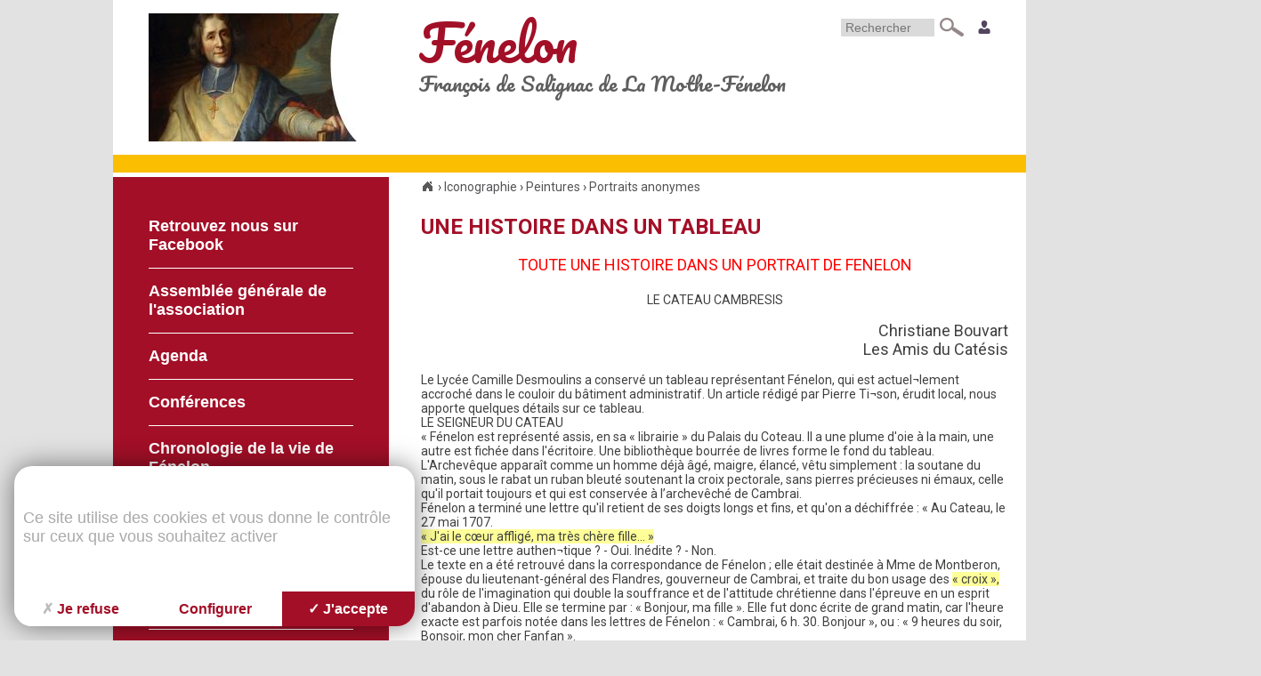

--- FILE ---
content_type: text/html; charset=utf-8
request_url: https://www.recherche-fenelon.com/page-10086.html
body_size: 10245
content:
<!DOCTYPE html>
<!--[if lt IE 7]>      <html class="ie8 ie6 ie7" lang="fr"> <![endif]-->
<!--[if IE 7]>         <html class="ie8 ie7" lang="fr">     <![endif]-->
<!--[if IE 8]>         <html class="ie8" lang="fr">         <![endif]-->
<!--[if gt IE 8]><!--> <html lang="fr">                    <!--<![endif]-->


<head>
	<meta charset="utf-8" />
	<title>UNE HISTOIRE DANS UN TABLEAU</title>
	
	
	<meta name="keywords" content="" />
	<meta name="description" content="" />
	<meta name="author" content="KEEO" />
	

	

	<link href="https://fonts.googleapis.com/css?family=Pacifico|Roboto:400,700" rel="stylesheet" type="text/css">
	<link rel="stylesheet" href="/css/1.css" type="text/css" media="screen" />
	<link rel="stylesheet" href="https://cdn.keeo.com/tarteaucitron2.min.css?v=2024-06-11" type="text/css" media="screen" />
	<link rel="stylesheet" href="/javascript/highslide/highslide.css" type="text/css" media="screen" />
	<link rel="stylesheet" href="/cache/css/476ee40d99a44ceba32dd4d90754fe00.css" type="text/css" media="screen" />
	

	

	
	

	<!-- Mobile -->
	<meta name="viewport" content="width=device-width, initial-scale=1.0">

	<!--  HTML5 conversion -->
	<!--[if lt IE 9]>
		<script src="http://html5shiv.googlecode.com/svn/trunk/html5.js"></script>
	<![endif]-->

	<style>
		:root {
		  --tarteaucitron_primary: #a30f27;
		  --tarteaucitron_secondary: #8b0d22;
		  --tarteaucitron_red: #c90b02;
		  --tarteaucitron_green: #8cb821;
		  --tarteaucitron_grey: #f0f0f0;
		  --tarteaucitron_bg: #f5f5f5;
		  --tarteaucitron_position_fallback: absolute;
		  --tarteaucitron_button_position_bottom: 1rem;
		  --tarteaucitron_button_position_bottom_mobile: 1rem;
		  --tarteaucitron_popup_position_bottom_mobile: 1rem;
		  --tarteaucitron_popup_position_left_mobile: 1rem;
		  --tarteaucitron_cookie_size: 35px;
		}
	</style>


</head>
<body id="top" role="document" itemscope="itemscope" itemtype="http://schema.org/WebPage">


<!-- page  -->
<div id="wrapper">
	<header id="header" class="clearfix">

		
			
			

			<div id="slide_header">
				
					<div class="slide">
						<img alt="SARLAT MAIRIE 04 biss" src='/cache/fichs_declinaison/27807_9.jpg' title="" width='234' height='144' /> 
					</div>
				
			</div>
		

		<div class="box-right">

			<ul class="list-inline">
				<li>
					<form class="form" action="https://www.recherche-fenelon.com/recherche" method="get">
						<input type="texte" name="q" placeholder="Rechercher"/>
						<button type="submit"><span class="sp sp-1"></span></button>
					</form>
				</li>
				<li>
					<a href="/admin" class="sp sp-2"></a>
				</li>
			</ul>

			
			
				<a href="/" class="h1">
					<span>Fénelon</span><br/>
					François de Salignac de La Mothe-Fénelon
				</a>
			
		</div>

	</header>

	<div id="frieze-yellow"></div>

	<div class="container-flex">

		<div class="item-left">
			<nav id="nav">
				
				<ul>
					
						<li><a href="https://www.recherche-fenelon.com/rubrique-1176.html"  >Retrouvez nous sur Facebook</a>
							
						</li>
					
						<li><a href="https://www.recherche-fenelon.com/rubrique-1174.html"  >Assemblée générale de l'association</a>
							
						</li>
					
						<li><a href="https://www.recherche-fenelon.com/rubrique-1153.html"  >Agenda</a>
							
						</li>
					
						<li><a href="https://www.recherche-fenelon.com/rubrique-986.html"  >Conférences</a>
							
						</li>
					
						<li><a href="https://www.recherche-fenelon.com/chronologie.html"  >Chronologie de la vie de Fénelon</a>
							
						</li>
					
						<li><a href="https://www.recherche-fenelon.com/bibliographie.html"  >Bibliographie</a>
							
						</li>
					
						<li><a href="https://www.recherche-fenelon.com/rubrique-1155.html"  >Biographie</a>
							
						</li>
					
						<li><a href="https://www.recherche-fenelon.com/rubrique-583.html"  >Oeuvres</a>
							
						</li>
					
						<li><a href="https://www.recherche-fenelon.com/page-10009-citations-fenelon.html"  >Citations de Fénelon</a>
							
						</li>
					
						<li><a href="https://www.recherche-fenelon.com/rubrique-656.html" class="actif" >Iconographie</a>
							
						</li>
					
						<li><a href="https://www.recherche-fenelon.com/rubrique-677.html"  >Le rayonnement international</a>
							
						</li>
					
						<li><a href="https://www.recherche-fenelon.com/rubrique-679.html"  >L'association</a>
							
						</li>
					
						<li><a href="https://www.recherche-fenelon.com/contact.html"  >Contact</a>
							
						</li>
					
						<li><a href="https://www.recherche-fenelon.com/rubrique-987.html"  >Evénements passés</a>
							
						</li>
					
						<li><a href="https://www.recherche-fenelon.com/rubrique-1145.html"  >Archives</a>
							
						</li>
					
						<li><a href="https://www.recherche-fenelon.com/rubrique-662.html"  >Sur les pas de Fénelon</a>
							
						</li>
					
						<li><a href="https://www.recherche-fenelon.com/nouveau-livre-ssur-fenelon.html"  >Visages de Fénelon</a>
							
						</li>
					
				</ul>

				<a href="/flip?id_page=12318"><img alt="bd_sommaire" src='/cache/fichs_declinaison/19793_6.jpg' title="" width='82' height='90' /> </a>

				

				
				<form action="" method="post" name="pidentification" id="pidentification">

				<b>Identification</b>
				<p>
					<input placeholder="Identifiant" type="text" name="identification_pseudo"  onfocus="this.select()">
					<input placeholder="Mot de passe" type="password" name="identification_password"  onfocus="this.select()">
				</p>
				<p><input class="button" type="submit" value="OK"></p>


				</form>
				


			</nav>
		</div>

		<div class="item-right">
			<div id="main" class="main">

				

	

	<div id="breadcrumb">
	
		<div itemscope itemtype="http://data-vocabulary.org/Breadcrumb">
		  <a href="https://www.recherche-fenelon.com" itemprop="url">
			<span itemprop="title" class="home"></span>
			
		  </a> ›
		</div>  
	
		<div itemscope itemtype="http://data-vocabulary.org/Breadcrumb">
		  <a href="https://www.recherche-fenelon.com/rubrique-656.html" itemprop="url">
			
			<span itemprop="title">Iconographie</span>
		  </a> ›
		</div>  
	
		<div itemscope itemtype="http://data-vocabulary.org/Breadcrumb">
		  <a href="https://www.recherche-fenelon.com/rubrique-701.html" itemprop="url">
			
			<span itemprop="title">Peintures</span>
		  </a> ›
		</div>  
	
		<div itemscope itemtype="http://data-vocabulary.org/Breadcrumb">
		  <a href="https://www.recherche-fenelon.com/rubrique-702.html" itemprop="url">
			
			<span itemprop="title">Portraits anonymes </span>
		  </a> 
		</div>  
	
</div>

	
	

	

	

	

	




	
<!-- page1  -->
<article id="content">
	<header class="header">
		<h1>UNE HISTOIRE DANS UN TABLEAU</h1>
		

		
	</header>

	<div class="content">
		<p style="text-align: center"><span style="font-size: 18px"><span style="color: #ff0000">TOUTE UNE HISTOIRE DANS UN PORTRAIT DE FENELON</span></span></p>
<p style="text-align: center"><span style="font-size: 18px"><span style="color: #ff0000"><br />
</span></span>LE CATEAU CAMBRESIS</p>
<p>&nbsp;</p>
<p style="text-align: right"><span style="font-size: 18px">Christiane Bouvart <br />
Les Amis du Cat&eacute;sis</span></p>
<p><span style="font-size: 14px"><br />
Le Lyc&eacute;e Camille Desmoulins a conserv&eacute; un tableau repr&eacute;sentant F&eacute;nelon, qui est actuel&not;lement accroch&eacute; dans le couloir du b&acirc;timent administratif. Un article r&eacute;dig&eacute; par Pierre Ti&not;son, &eacute;rudit local, nous apporte quelques d&eacute;tails sur ce tableau.</span></p>
<p><span style="font-size: 14px">LE SEIGNEUR DU CATEAU</span></p>
<p><span style="font-size: 14px">&laquo; F&eacute;nelon est repr&eacute;sent&eacute; assis, en sa &laquo; librairie &raquo; du Palais du Coteau. Il a une plume d'oie &agrave; la main, une autre est fich&eacute;e dans l'&eacute;critoire. Une biblioth&egrave;que bourr&eacute;e de livres forme le fond du tableau. L'Archev&ecirc;que appara&icirc;t comme un homme d&eacute;j&agrave; &acirc;g&eacute;, maigre, &eacute;lanc&eacute;, v&ecirc;tu simplement : la soutane du matin, sous le rabat un ruban bleut&eacute; soutenant la croix pectorale, sans pierres pr&eacute;cieuses ni &eacute;maux, celle qu'il portait toujours et qui est conserv&eacute;e &agrave; l&rsquo;archev&ecirc;ch&eacute; de Cambrai.<br />
F&eacute;nelon a termin&eacute; une lettre qu'il retient de ses doigts longs et fins, et qu'on a d&eacute;chiffr&eacute;e : &laquo; Au Cateau, le 27 mai 1707. <br />
<span style="background-color: #ffff99">&laquo; J'ai le c&oelig;ur afflig&eacute;, ma tr&egrave;s ch&egrave;re fille... &raquo;</span> </span></p>
<p><span style="font-size: 14px">Est-ce une lettre authen&not;tique ? - Oui. In&eacute;dite ? - Non. </span></p>
<p><span style="font-size: 14px">Le texte en a &eacute;t&eacute; retrouv&eacute; dans la correspondance de F&eacute;nelon ; elle &eacute;tait destin&eacute;e &agrave; Mme de Montberon, &eacute;pouse du lieutenant-g&eacute;n&eacute;ral des Flandres, gouverneur de Cambrai, et traite du bon usage des <span style="background-color: #ffff99">&laquo; croix &raquo;, </span>du r&ocirc;le de l'imagination qui double la souffrance et de l'attitude chr&eacute;tienne dans l'&eacute;preuve en un esprit d'abandon &agrave; Dieu. Elle se termine par : &laquo; Bonjour, ma fille &raquo;. Elle fut donc &eacute;crite de grand matin, car l'heure exacte est parfois not&eacute;e dans les lettres de F&eacute;nelon : &laquo; Cambrai, 6 h. 30. Bonjour &raquo;, ou : &laquo; 9 heures du soir, Bonsoir, mon cher Fanfan &raquo;.<br />
Le texte de cette lettre permet d'en pr&eacute;ciser l'occasion. F&eacute;nelon, en sa tourn&eacute;e pastorale dans la r&eacute;gion du Cateau, avait d&eacute;j&agrave; &eacute;crit l'avant-veille &agrave; Mme de Montberon, grand-m&egrave;re toujours in&not;qui&egrave;te et &acirc;me scrupuleuse. Le repos qu'elle n'avait pas go&ucirc;t&eacute; &agrave; l'abbaye de Saint-Aubert, au &laquo; Gouvernement &raquo;, r&eacute;sidence de son mari, elle esp&eacute;rait l'avoir trouv&eacute; chez les Dames de Pr&eacute;my, religieuses Augustines, en leur couvent d'un quartier de Cambrai. Mais une de ses amies, la mar&not;quise de Risbourg, avait eu la m&ecirc;me id&eacute;e qu'elle. Dame de Walincourt, village du Cambr&eacute;sis, c'&eacute;tait l&agrave; le plus modeste des titres de Mme de Risbourg, Grande d'Espagne ; elle &eacute;tait la femme de Guil&not;laume IV, marquis de Risbourg, chevalier de la Toison d'Or, fils de Guillaume III qui avait d&eacute;fen&not;du Valenciennes contre Louis XIV. Guillaume IV &eacute;tait au service de Sa Majest&eacute; Catholique Phi&not;lippe V, comme gouverneur de Barcelone et vice-roi de Catalogne. Son importante &eacute;pouse ameu&not;tait le couvent par son train de vie et ses exigences...<br />
F&eacute;nelon s'effor&ccedil;ait de calmer Mme de Montberon, qui se croyait responsable du tumulte. F&eacute;nelon &eacute;tait l'ami de son mari le gouverneur, qui l'avait accueilli lors de son arriv&eacute;e &agrave; Cambrai en 1695 ; il avait donn&eacute; ses consolations &agrave; la comtesse lors de la mort de son fils unique, aux arm&eacute;es ; il s'int&eacute;ressait affectueusement &agrave; sa fille, devenue comtesse de Souastre de Bonni&egrave;res, et &agrave; ses enfants, &agrave; la petite M&eacute;my surtout, qui jouait si gentiment avec le manchon</span> <span style="font-size: 14px">de l'archev&ecirc;que.<br />
En songeant &agrave; toutes ces circonstances, la sc&egrave;ne qui dut se passer ce 27 mai 1707 se reconstitue ais&eacute;ment. Une lettre vient de parvenir &agrave; F&eacute;nelon, relative aux difficult&eacute;s qu'&eacute;prouve Mme de Montberon ; il y r&eacute;pond imm&eacute;diatement. Le porteur se repose de sa course ; il a des talents de portraitiste. Tandis que l'Archev&ecirc;que r&eacute;dige sa lettre, le messager trace un rapide croquis du pr&eacute;lat. Quel est ce peintre ? L'un des artistes qui, &agrave; Cambrai comme &agrave; Valenciennes, vivait des commandes des nobles familles ? On cite parmi eux Julien Watteau, cousin du c&eacute;l&egrave;bre Antoine Watteau. Le nom de l'auteur du tableau n'est pas connu ; quelque lettre in&eacute;dite le r&eacute;v&eacute;lera peut- &ecirc;tre un jour. Voici le texte de la lettre &agrave; Mme de Montberon, dont on lit le d&eacute;but sur le tableau :</span></p>
<p>&nbsp;</p>
<p>&nbsp;</p>
<p><span class="legende" style="float:left;max-width:498px;display:block;"><a  href="/cache/fichs_declinaison/10307_2.jpg" class="highslide" onclick="if(!/Android|webOS|iPhone|iPad|iPod|BlackBerry|IEMobile|Opera Mini/i.test(navigator.userAgent)){
			return hs.expand(this,{allowSizeReduction:false,slideshowGroup:'images'});
	}"><img  align="left" src="/cache/fichs_declinaison/10307_8.jpg" width="498" height="739" galleryImg="no" alt="Extrait d'une lettre &eacute;crite &agrave; Madame de 
ontberon 1707" style="width:498px;height:739px;margin:0 10px 10px 0;" /></a> <span class='highslide-heading'></span><span class='highslide-caption'><strong> <a  href="/fichs/10307.jpg" target="_blank">FENELON LE CATEAU 3 IMG_6937</a> &nbsp;</strong><br/><span>Extrait d'une lettre écrite à Madame de 
ontberon 1707</span></span><span>Extrait d'une lettre écrite à Madame de 
ontberon 1707</span></span>&nbsp;<br />
&nbsp;</p>
<p>&nbsp;</p>
<p>&nbsp;</p>
<p>&nbsp;</p>
<p>&nbsp;</p>
<p>&nbsp;</p>
<p>&nbsp;</p>
<p>&nbsp;</p>
<p>&nbsp;</p>
<p>&nbsp;</p>
<p>&nbsp;</p>
<p>&nbsp;</p>
<p>&nbsp;</p>
<p>&nbsp;</p>
<p>&nbsp;</p>
<p>&nbsp;</p>
<p>&nbsp;</p>
<p>&nbsp;</p>
<p>&nbsp;</p>
<p>&nbsp;</p>
<p>&nbsp;</p>
<p>&nbsp;</p>
<p>&nbsp;</p>
<p>&nbsp;</p>
<p>&nbsp;</p>
<p>&nbsp;</p>
<p>&nbsp;</p>
<p>&nbsp;</p>
<p>&nbsp;</p>
<p>&nbsp;</p>
<p>&nbsp;</p>
<p>&nbsp;</p>
<p>&nbsp;</p>
<p>&nbsp;</p>
<p>&nbsp;</p>
<p>&nbsp;</p>
<p>&nbsp;</p>
<p>&nbsp;</p>
<p>&nbsp;</p>
<p>&nbsp;</p>
<p>&nbsp;</p>
<p>&nbsp;</p>
<p>&nbsp;</p>
<p>&nbsp;</p>
<p>&nbsp;</p>
<p>&nbsp;</p>
<p><span style="background-color: #ffff99"><em>&laquo; Au Cateau, le 27 mai 1707.</em></span></p>
<p><span style="background-color: #ffff99"><em><br />
</em><span style="font-size: 14px"><em>J&rsquo;ai le c&oelig;ur afflig&eacute;, ma tr&egrave;s ch&egrave;re fille, d'apprendre la peine o&ugrave; vous &ecirc;tes, mais je vous conjure de ne point grossir vos croix par vos r&eacute;flexions. La d&eacute;licatesse et la vivacit&eacute; de votre amour- propre ne manqueraient pas de vous les exag&eacute;rer tr&egrave;s dangereusement.<br />
Ne prenez aucune r&eacute;solution pour changer de demeure, n'&eacute;coutez pas m&ecirc;me votre esprit l&agrave;- dessus. Je serai dans fort peu de jours &agrave; Cambrai et nous verrons ce qu'il conviendra de faire.<br />
En attendant, souffrez comme on souffre en purgatoire, sans repousser la souffrance pour se soulager, et sans l'augmenter en s'occupant de ce qui la cause.<br />
Ne projetez rien, ne formez m&ecirc;me aucune opinion, mais demeurez immobile sous la. main de Dieu qui se cache sous celle des hommes.<br />
La Croix diminue beaucoup quand on la porte avec cette simplicit&eacute;; il y en a souvent plus de la moiti&eacute; qui est de notre fa&ccedil;on et non de celle de Dieu. Souffrez, mais ne vous faites pas souffrir. S'il fallait tout quitter pour vous aller revoir, je n'y manquerais pas; mais il reste peu de temps et ll serait factieux de manquer sit&ocirc;t &agrave; des visites commenc&eacute;es si tard<br />
Ne vous embarrassez point de Mme de Risbourg, vous avez assez fait pour entrer dans ses vues; elle aurait tort de n'&ecirc;tre pas contente, si elle ne l'&eacute;tait pas, il faudrait demeurer en paix. je ne saurais croire qu'elle ne le soit pas.<br />
Bonjour, ma tr&egrave;s ch&egrave;re fille. &raquo;</em></span></span></p>
<p>&nbsp;</p>
<p><span style="font-size: 14px">L'original portait certainement l'habituel &laquo; Fran&ccedil;ois, archev&ecirc;que-duc de Cambrai &raquo;, mais la signature ne figure pas dans le recueil des lettres de direction de F&eacute;nelon. Cette lettre est en quelque sorte le &laquo; message du Cateau &raquo; : &laquo; Souffrez, mais ne vous faites pas souffrir &raquo;. L'imagination grossit les douleurs et les rend insupportables. L'esprit d'abandon aux desseins de la Providence les calme, pacifie les &acirc;mes troubl&eacute;es. F&eacute;nelon n'eut-il pas lui-m&ecirc;me &agrave; cultiver cet abandon et ce calme pour conserver dans l'&eacute;preuve une souriante s&eacute;r&eacute;nit&eacute;, un d&eacute;tachement confiant et patient ? &raquo;</span></p>
<p style="text-align: right"><span style="font-size: 12px">Extrait de l'article : &laquo; Mgr de F&eacute;nelon, seigneur du Cateau-Cambr&eacute;sis &raquo; <br />
Revue du XVII&egrave;me si&egrave;cle, n&deg; 12-13-14, 1951-1952</span></p>
<p>&nbsp;</p>
<p><span style="font-size: 14px">La conservation de ce portrait dans l'actuel lyc&eacute;e Camille Desmoulins du Cateau-Cambr&eacute;sis rel&egrave;ve du miracle. Il &eacute;tait autrefois encastr&eacute; au-dessus d'une chemin&eacute;e, dans l'ancienne biblioth&egrave;que des r&eacute;gents de la Compagnie de J&eacute;sus, qui pr&eacute;sid&egrave;rent aux destin&eacute;es du Coll&egrave;ge jusqu'en 1765. Il r&eacute;ussit &agrave; &eacute;chapper aux destructions des guerres et des occupations, notamment en octobre 1918, quand le Coll&egrave;ge, transform&eacute; en h&ocirc;pital par les Allemands, fut bombard&eacute;.<br />
Exhum&eacute; d'une cave par un proviseur historien, il a &eacute;t&eacute; expos&eacute; dans le couloir du b&acirc;timent adminis&not;tratif, mais dans des conditions peu satisfaisantes. Pourtant l'int&eacute;r&ecirc;t de sa conservation pour le patrimoine local repr&eacute;sente bien plus que le simple respect de cette longue histoire et la curiosi&not;t&eacute; que suscite toute peinture ancienne.<br />
F&eacute;nelon est &agrave; sa place dans ce lyc&eacute;e, que les Cat&eacute;siens s'obstinent &agrave; nommer &laquo; Coll&egrave;ge &raquo;, et sa pr&eacute;sence a une valeur symbolique. <br />
L'&eacute;rudit local Pierre Tison regrettait que l'on n'ait pas nomm&eacute; le lyc&eacute;e du Cateau du nom de F&eacute;nelon, ce qui aurait &eacute;t&eacute; justifi&eacute; &agrave; plus d'un titre.<br />
La l&eacute;gende de F&eacute;nelon cultiv&eacute;e au XIXeme si&egrave;cle en fait l'archev&ecirc;que de Cambrai le plus aim&eacute; et admir&eacute;, et son int&eacute;r&ecirc;t pour la p&eacute;dagogie est bien connu. Le pr&eacute;cepteur du dauphin qui a &eacute;crit pour l'&eacute;ducation de ce dernier &laquo; Les aventures de T&eacute;l&eacute;maque &raquo; et qui avait aussi r&eacute;dig&eacute; &laquo; L'&eacute;ducation des filles &raquo;, et conseill&eacute; Madame de Maintenon pour le pensionnat de Saint-Cyr, a des id&eacute;es en avance sur son &eacute;poque, et aime cultiver les jeunes esprits. Pendant toute sa vie, il s'est int&eacute;ress&eacute; aux jeunes et aux enfants, qu'il dirige avec rigueur, mais aussi avec indulgence et amour.<br />
D'autre part, la cr&eacute;ation d'un Coll&egrave;ge au Coteau, depuis longtemps esp&eacute;r&eacute; par les notables Cat&eacute;siens afin que leurs fils puissent acc&eacute;der &agrave; de belles carri&egrave;res, a rencontr&eacute; l'approbation et le soutien de F&eacute;nelon. Malheureusement, il ne peut voir la concr&eacute;tisation de ce projet, l'un de ses derniers actes en tant que seigneur du Coteau, car il meurt le 7 janvier 1715. La pose de la pre&not;mi&egrave;re pierre a lieu le 18 mars, sans c&eacute;r&eacute;monie &agrave; cause du deuil.<br />
</span><span style="font-size: 14px">Le r&eacute;cit du Docteur Tison sur le portrait de F&eacute;nelon (qui est alors &acirc;g&eacute; de 57 ans) conserv&eacute; au lyc&eacute;e se fonde plus sur une interpr&eacute;tation subjective que sur des preuves historiques. Mais sa sympathie &eacute;vidente pour le pr&eacute;lat nous restitue de mani&egrave;re tr&egrave;s vivante et &eacute;mouvant le person&not;nage de F&eacute;nelon, subtil et sensible.<br />
Pour le conservateur d&eacute;partemental, Jean-Paul Delcour, courrier du 19 janvier 1997, le tableau date du XIXe si&egrave;cle :<br />
<span style="background-color: #ccffff">&laquo; Je ne pense pas qu'on puisse le dater du XVI1e si&egrave;cle : un membre de la haute aristocratie, m&ecirc;me en disgr&acirc;ce, aurait eu les moyens de se payer les services d'un peintre un peu moins malhabile. D'autre part, on distingue sur la manche gauche des craquelures circulaires qui me semblent caract&eacute;ristiques des tableaux du XIXe' si&egrave;cle. Enfin, la lettre que F&eacute;nelon tient en main est parfaitement lisible : cela pare' typique de l'esprit historiciste du XIXe si&egrave;cle, les gens de l'&eacute;poque de Louis XIV ne s'attardaient pas &agrave; ce genre de d&eacute;tail anecdotique</span>.<br />
</span></p>
<p><span style="font-size: 14px">Il s'agit probablement d'une copie ou d'une &oelig;uvre peinte d'apr&egrave;s une gravure, peut-&ecirc;tre d'apr&egrave;s Vivien comme lek sugg&egrave;re l'article paru dans le bulletin de la Soci&eacute;t&eacute; Historique et Arch&eacute;ologique du P&eacute;rigord ... &raquo; <br />
Mais en l'absence d'une &eacute;tude approfondie, aucune certitude ne peut &ecirc;tre &eacute;tablie.</span></p>
<p><span style="font-size: 14px">&nbsp;</span></p>
<p><span style="font-size: 14px"><span style="background-color: #ccffff">L'hypoth&egrave;se apport&eacute;e par Ren&eacute; Faille, &eacute;rudit sp&eacute;cialiste de F&eacute;nelon est int&eacute;ressante : &laquo; Si le portrait au&not;rait &eacute;t&eacute; peint en 1707, d'apr&egrave;s la lettre, la t&ecirc;te a &eacute;t&eacute; refaite post&eacute;rieurement par un autre peintre plus habile qui s'est inspir&eacute; de la gravure d'Audran d'apr&egrave;s Vivien, de 1914. On remarque la m&eacute;diocrit&eacute; du premier peintre en regardant la main droite de F&eacute;nelon. &raquo; Ren&eacute; Faille, Iconographie de F&eacute;nelon, Soci&eacute;t&eacute; historique et arch&eacute;ologique du P&eacute;rigord, 1991).</span></span></p>
<p><span style="font-size: 14px"><span style="background-color: #ccffff"><br />
</span></span><span style="font-size: 14px">Quoiqu'il en soit - et peut-&ecirc;tre un jour une &eacute;tude compl&egrave;te &eacute;lucidera l'histoire de ce tableau - l'int&eacute;r&ecirc;t de cette &oelig;uvre n'est pas &agrave; chercher dans le domaine de l'art, mais elle symbolise le lien de F&eacute;nelon &agrave; sa seigneurie du Cateau, elle permet aussi de continuer &agrave; relier ce lieu d'&eacute;ducation son environnement.<br />
Pour tous ceux qui auront la chance de c&ocirc;toyer un jour ce tableau, enseign&eacute;s et enseignants, Ca&not;t&eacute;siens et touristes, c'est aussi la possibilit&eacute; de faire vivre cette belle description du Cygne de Cambrai que nous devons &agrave; la plume alerte de Saint-Simon : </span></p>
<p><span style="font-size: 14px"><br />
<span style="background-color: #ffff99"><em>&laquo; Ce pr&eacute;lat &eacute;tait un grand homme maigre, bien fait, pale, avec un grand nez, des yeux dont le feu et l'esprit sortaient comme un torrent, et une physionomie telle que je n'en ai point vu qui y ressembl&acirc;t, et qui ne se pouvait oublier, quand on ne l'aurait vue qu'une seule fois. Elle rassemblait tout, et les contraires ne s'y combattaient pas. Elle avait de la gravit&eacute; et de la galanterie, du s&eacute;rieux et de la gaiet&eacute; ; elle sen&not;tait &eacute;galement le docteur, l'&eacute;v&ecirc;que et le grand seigneur ; ce qui y surnageait, ainsi que dans toute sa personne, c'&eacute;tait la finesse, l'esprit, les gr&acirc;ces, la d&eacute;cence, et surtout la noblesse. Il fallait faire effort pour cesser de le regarder. Tous ses portraits sont parlants, sans toutefois avoir pu attraper la justesse de l'harmonie qui frappait dans l'original, et la d&eacute;licatesse de chaque carac&not;t&egrave;re que ce visage rassemblait &raquo; (Extrait du portrait de F&eacute;nelon par Saint-Simon dans ses &laquo; M&eacute;moires &raquo;).</em></span></span></p>
<p style="text-align: right"><span style="font-size: 14px"><span style="background-color: #ffff99"><em><br />
</em></span></span>&nbsp;&nbsp;&nbsp;&nbsp;&nbsp;&nbsp;&nbsp;&nbsp;&nbsp;&nbsp;&nbsp;&nbsp;&nbsp;&nbsp; Ce texte a &eacute;t&eacute; r&eacute;dig&eacute; &agrave; l'occasion des Journ&eacute;es du Patrimoine 2003 organis&eacute;es&nbsp; au&nbsp;&nbsp;&nbsp;&nbsp; Coll&egrave;ge des J&eacute;suites du Cateau (Lyc&eacute;e Camille Desmoulins) par les Amis du Cat&eacute;sis.<br />
&nbsp;&nbsp;&nbsp;&nbsp;&nbsp;&nbsp; Le portrait de F&eacute;nelon, tr&egrave;s endommag&eacute;, vient d'&ecirc;tre nettoy&eacute; et restaur&eacute; (2009) &acirc; l'initiative de cette association et attend actuellement sa r&eacute;installation.<br />
Jadis en Cambr&eacute;sis n&deg;102- Mai 2010</p>
<p>&nbsp;</p>
		<div class="clear"></div>
	</div>

	









	







</article>

			</div>
		</div>

	</div>




	<footer id="footer">
		<ul class="nav">
			<li>
				<ul>
					<li>Association loi 1901, déposé en sous-préfecture de Cambrai le 1er avril 1987</li>
				</ul>
			</li>
			<li>
				<ul>
					<li>Association Recherche de Fénelon - 37 rue Saint Georges BP179 - 59403 Cambrai cedex</li>
				</ul>
			</li>
		</ul>
	</footer>
</div>







<script type="text/javascript" src="https://cdn.keeo.com/tarteaucitron_style.js"></script>

<script type="text/javascript" src="https://tarteaucitron.io/load.js?locale=fr&domain=recherche-fenelon.com&uuid=8c587d5c6e1d7eb205177c86f2a19dc117d82d3d"></script>

<script type="text/javascript" src="/cache/7d96d801ccd9243d8ec6514136ee4b88.js"></script>

<script type="text/javascript" src="/javascript/Rslide/Rslide-mini-v2.0.0.js"></script>

<script type="text/javascript" src="/javascript/highslide/highslide-full.packed.js"></script>

<script type="text/javascript" src="https://www.googletagmanager.com/gtag/js?id=G-GYZK22JXFK"></script>

<script type="text/javascript" src="/cache/015177a3b7fdb3dbbe0bd502a8820de3.js"></script>


<script type="text/javascript">
			<!-- Google tag (gtag.js) -->
			window.dataLayer = window.dataLayer || [];
			function gtag(){dataLayer.push(arguments);}
			gtag('js', new Date());

			gtag('config', 'G-GYZK22JXFK');
			</script>


<!--[if lte IE 7]>
	<div class="alert-ie">
		<p>
			<strong>Attention ! </strong><br/>
			Votre navigateur (Internet Explorer 6 ou 7) présente de sérieuses lacunes en terme de sécurité et de performances, dues à son obsolescence.<br/>
			En conséquence, ce site sera consultable mais de manière moins optimale qu'avec un navigateur récent<br/>
			(
				<a href="http://www.browserforthebetter.com/download.html">Internet Explorer 8+</a>,
				<a href="http://www.mozilla-europe.org/fr/firefox/">Firefox</a>,
				<a href="http://www.google.com/chrome?hl=fr">Chrome</a>,
				<a href="http://www.apple.com/fr/safari/download/">Safari</a>,...
			)
		</p>
	</div>
<![endif]-->

</body>
</html>


--- FILE ---
content_type: text/css
request_url: https://www.recherche-fenelon.com/css/1.css
body_size: 1467
content:

/* Reset CSS.
-------------------------------------------------------------- */
a, abbr, address, article, aside, audio, blockquote, body, button, caption, cite, code, dd, del, details, dfn, div, dl, dt, em, fieldset, figcaption, figure, footer, form, h1, h2, h3, h4, h5, h6, header, hgroup, html, img, ins, kbd, label, legend, li, mark, menu, main, meter, nav, ol, p, pre, progress, q, samp, section, span, strong, sub, summary, sup, time, tr, ul, var, video {
		margin:0;
		padding:0;
		outline:0;
		background:transparent;
		border:none;
		font-size:100%;
		vertical-align:baseline;
}

/* HTML5 display-role
-------------------------------------------------------------- */
article, aside, details, figcaption, figure, footer, header, hgroup, main, menu, nav, section, div {
	display:block;
	clear:both;
	overflow:visible;
}

/* Alert IE
-------------------------------------------------------------- */
.alert-ie {
	position:absolute;
	top:10px;
	right:10px;
	background:#fff;
	border:4px double red;
	width:500px;
	padding:10px;
	font-size:12px;
	z-index:99999;
}

.alert-ie strong {
	font-size:14px;
	color:red;
}

/* Selection html
-------------------------------------------------------------- */
::-moz-selection { background:#2173FF; color:white; }
::selection { background:#483d8b; color:white; }

/* =Global Elements
-------------------------------------------------------------- */
* {
	-moz-box-sizing:border-box;
	-webkit-box-sizing:border-box;
	box-sizing:border-box;
	word-wrap:break-word;
	-webkit-hyphens:none;
	-moz-hyphens:none;
	-ms-hyphens:none;
	-o-hyphens:none;
	hyphens:none;
	-moz-font-smoothing:antialiased;
	-webkit-font-smoothing:antialiased;
	font-smoothing:antialiased;
	text-rendering:optimizeLegibility;
}

body {
	background:#fff;
	height:100%;
	overflow:auto;
	line-height:normal;
	font-size:14px;
	text-align:left;
	color:#404040;
	font-family:Arial, Helvetica, sans-serif;
}

em, cite { font-style:italic; }

ul, ol {
	padding-left:20px;
}

ul { list-style-type:disc; }
ul ul { list-style-type:square; }
ul ul ul { list-style-type:circle; }
ol { list-style-position:outside; list-style-type:decimal; }
dt { font-weight:400; }

nav ul, ul.nav, ul.nav ul {
	list-style:none;
	padding:0;
}

blockquote, q { quotes:none; }
blockquote:before, blockquote:after, q:before, q:after { content:''; content:none; }
blockquote {
	background:#eaeaea;
	border:none;
	border-left:4px solid #a62828;
	margin:20px;
	padding:5px 5px 5px 10px;
}
blockquote p {
	font-family:Georgia, "Times New Roman", Times, serif;
	font-style:italic;
	font-size:1.1em;
	line-height:1.3;
}

pre, code {
	font-family:Consolas, "Bitstream Vera Sans Mono", "Courier New", Courier, monospace !important;
	font-style:normal;
	white-space:pre-wrap;
}

strong { font-weight:bold; }

pre {
	background:#fff;
	margin-top:20px;
	max-width:98%;
	padding-left:1em;
	height:auto;
}

del {
	color:#555;
	text-decoration:line-through;
}

ins{ border-bottom:1px solid #ccc; }

sup, sub, small { font-size:70%; }

abbr { font-size:85%; text-transform:uppercase; }
a abbr { border:none; }

sup { vertical-align:super; }
sub { vertical-align:sub; }

address { font-style:normal; }

hr {
	background:#ddd;
	border:none;
	clear:both;
	float:none;
	height:1px;
	width:100%;
}

table, tbody, td, tfoot, th, thead  { font-size:100%; vertical-align:middle; }

button, input, select, textarea {
	width:auto;
	overflow:visible;
	margin:0;
	font-size:100%;
	vertical-align:baseline;
}

textarea {
	overflow:auto;
	vertical-align:text-top;
}

.clear { clear:both; }

h1, h2, h3, h4 { clear:both; font-weight:bold; line-height:1; }
h1 { font-size:24px; }
h2 { font-size:21px; }
h3 { font-size:17px; }
h4 { font-size:14px; }

img { height:auto; max-width:100%; }
a img { border:none; }
a:link, a:visited, a:focus, a:active { color:#2173FF; text-decoration:none; }
a:hover { text-decoration:underline; }

.legende { display:block; }
.legende img { display:block; }
.legende span { display:block; padding:5px; background-color:#efefef; font-size:12px; }


--- FILE ---
content_type: text/css
request_url: https://www.recherche-fenelon.com/cache/css/476ee40d99a44ceba32dd4d90754fe00.css
body_size: 3068
content:
body{background-color:#e2e2e2;min-width:1050px;font-family:"Roboto",sans-serif}h1,h2,h3,h4,h5,h6{color:#a30f27}.clearfix:before,.clearfix:after{display:table;content:" "}.clearfix:after{clear:both}table.default{border-collapse:collapse;border-spacing:0;background:#fff;border:none}table.default thead th{color:#0a3594;font-weight:bold;border:none;padding:10px}table.default tbody tr:nth-child(odd){background-color:#6a9dd2;color:#fff}table.default td{border:none;padding:10px}.sp{display:inline-block;background:rgba(0,0,0,0) url("/graph/site/2016/sprite.png") no-repeat 0 0;vertical-align:middle}.sp-1{width:27px;height:21px}.sp-2{width:14px;height:15px;background-position:-27px 0}.list-unstyled{padding-left:0;list-style:none}.list-inline{padding-left:0;margin:0 -0.5rem;list-style:none;font-size:0}.list-inline>li{display:inline-block;padding:0 .5rem;font-size:1.4rem}#wrapper{width:1026px;margin:0 auto;background-color:#fff}#header{padding:15px 40px}#header .box-right{float:right;width:100%;margin-right:-304px;padding-right:304px;clear:none}#header .box-right .h1{display:block;margin:0;font-family:"Pacifico",cursive;color:#5e5e5e;font-size:22px;text-decoration:none;line-height:1.2}#header .box-right .h1 span{color:#a21027;font-size:55px}#header .box-right .h1 a{color:#5e5e5e;text-decoration:none}#header .box-right ul{float:right}#header .box-right .form input{display:inline-block;width:105px;height:20px;line-height:20px;padding:0 5px;background-color:#dadada;border:none;font-size:14px}#header .box-right .form button{display:inline-block;background-color:#fff;border:none;cursor:pointer}#slide_header{float:left;position:relative;width:234px;height:144px}#slide_header .slide{position:absolute;top:0;right:0;bottom:0;left:0}#slide_header .slide:first-child{z-index:2}#frieze-yellow{height:20px;background-color:#fbbe01;margin-bottom:5px}.container-flex{box-sizing:border-box;display:-webkit-flex;display:-ms-flexbox;display:-webkit-box;display:flex;-webkit-flex:0 1 auto;-ms-flex:0 1 auto;-webkit-box-flex:0;flex:0 1 auto;-webkit-flex-direction:row;-ms-flex-direction:row;-webkit-box-orient:horizontal;-webkit-box-direction:normal;flex-direction:row;-webkit-flex-wrap:wrap;-ms-flex-wrap:wrap;flex-wrap:wrap}.container-flex.row{margin-right:-10px;margin-left:-10px}.item-box,.item-left,.item-right{box-sizing:border-box;-webkit-flex:0 0 auto;-ms-flex:0 0 auto;-webkit-box-flex:0;flex:0 0 auto}.item-box{-webkit-flex-grow:1;-ms-flex-positive:1;-webkit-box-flex:1;flex-grow:1;-ms-flex-preferred-size:0;-webkit-flex-basis:0;flex-basis:0;max-width:100%}.item-left{-ms-flex-preferred-size:310px;-webkit-flex-basis:310px;flex-basis:310px;max-width:310px;background-color:#a30f27}.item-right{-ms-flex-preferred-size:660px;-webkit-flex-basis:660px;flex-basis:660px;max-width:660px;margin-left:36px}.col-6{-ms-flex-preferred-size:50%;-webkit-flex-basis:50%;flex-basis:50%;max-width:50%;padding-right:10px;padding-left:10px}#nav{padding:30px 40px;font-family:"Century Gothic",CenturyGothic,AppleGothic,sans-serif;font-size:18px;font-weight:700}#nav a{color:#fff}#nav li{padding:15px 0}#nav li:nth-child(n+2){border-top:1px solid #fff}#pidentification{margin-top:20px;padding:10px;background-color:#850c20;color:#fff}#pidentification input[type=text],#pidentification input[type=password]{width:100%}#footer{margin-top:20px;background-color:#d4cdc3;padding:30px 40px;font-family:Calibri,Candara,Segoe,Segoe UI,Optima,Arial,sans-serif;color:#5e5e5e}



/* ============== contenu =====*/



/* ============== localisateur =====*/
#breadcrumb { margin-bottom:25px; }
#breadcrumb div { display:inline; clear:none; }
#breadcrumb .home { display:inline-block; width:16px; height:16px; background:url('/graph/site/home.png') no-repeat; }
#breadcrumb .home:hover { background:url('/graph/site/home.png') 0 -16px no-repeat; }
#breadcrumb a { color:#545456; }





/* ============== index_onglets =====*/
#navOnglet {
	margin:20px 0;
	overflow:hidden;
	border-bottom:2px solid #aaa;
	border-left:1px solid #aaa;
	list-style:none;
	padding:0;
	font-size:11px;
	clear:both;
}

#navOnglet li {
	float:left;
	border-right:1px solid #aaa;
	border-top:1px solid #aaa;
	border-bottom:1px solid #aaa;
	margin-bottom:-1px;
}

#navOnglet li a {
	display:block;
	padding:5px 10px;
	color:#aaa;
}

#navOnglet li a:hover {
	text-decoration:none;
	background:#efefef;
	color:#555555;
}

#navOnglet li.active  a {
	background:#aaa;
	cursor:normal;
	color:#fff;
}


/* ============== index_numerote =====*/
#global{
	overflow:hidden;
	width:400px;
	margin:0 auto;
	text-align:center;
}

#index{
	float:left;
	overflow:hidden;
	clear:none;
}

.pas_encours{
	border:1px solid #aaa;
	width:16px;
	height:17px;
	display: block;
	float:left;
	background:url(/graph/site/fond_onglet.png) repeat-x left;
	margin-right:3px;
	font-size:0.9em;
	
}

.pas_encours:hover{
	background:url(/graph/site/fond_onglet_encours.png) repeat-x left;
}

.encours{
	border:1px solid #aaa;
	width:16px;
	height:17px;
	display: block;
	float:left;
	background:url(/graph/site/fond_onglet_encours.png) repeat-x left;
	color:#747474;
	margin-right:3px;
	font-weight:bold;
	font-size:1em;
	text-align:center;
}





/* ============== index_suivant_precedent =====*/
#navLoop{
	overflow:auto;
	clear:both;
	font-size:12px;
	margin:20px 0;
}

#navLoop .prev, #navLoop .next {
	background-color:#efefef;
	background-repeat:no-repeat;
	display:block;
	border:1px solid #aaa;
	color:#555555;
	-moz-border-radius:10px;
	-webkit-border-radius:10px;
	border-radius:10px;
}

#navLoop .prev {
	background-image:url('/imgs/pictos/fleche_prec_sp.png');
	background-position:5% center;
	padding:3px 10px 3px 15px;
	float:left;
}

#navLoop .next {
	background-image:url('/imgs/pictos/fleche_suiv_sp.png');
	background-position:95% center;
	padding:3px 15px 3px 10px;
	float:right;
}

#navLoop .prev:hover, #navLoop .next:hover {
	text-decoration:none;
	background-color:#dbdbdb;
}


/* ============== index_menu_deroulant =====*/
#navForm {
	text-align:center;
	clear:both;
	margin:20px 0;
	font-size:13px;
}

#navForm select {
	background:#ffffff;
	border:1px solid #bec5d5;
	outline:none;
	padding:3px;
}

#navForm input[type="submit"] {
	background:#777;
	color:#fff;
	font-weight:bold;
	border:1px solid #777;
	padding:3px 5px;
	cursor:pointer;
	-moz-box-shadow:inset 0px 0px 1px 0px #fff;
	-webkit-box-shadow:inset 0px 0px 1px 0px #fff;
	box-shadow:inset 0px 0px 1px 0px #fff;
}


/* ============== index_liens =====*/
#global{
	margin:10px 0px;
	background:#E9EEF2;
	padding:10px;
	overflow:auto;
}

.bloc_lien{
	float:left;
	width:33%;
}



/* ============== page1 =====*/
#content .header time { font-weight:bold; }
#content .content { margin-top:20px; }





/* ============== annexe_liens_internes =====*/
.titre_liens_internes {
	color:#888888;
	font-weight:bold;
	display:block;
	clear:both;
	overflow:auto;
}

#lien_interne {
	border:1px solid #CCCCCC;
	overflow:auto;
	margin:3px 0 10px 0;
	clear:both;
}

#lien_interne ul {
	list-style-type:none;
	margin:0px;
	padding:0px;
}

#lien_interne ul li {
	padding:5px 20px;
}



/* ============== annexe_liens_externes =====*/
.titre_liens_externes {
	font-weight:bold;
	color:#888888;
}

#lien_externe {
	border:1px solid #CCCCCC;
	overflow:auto;
	margin:3px 0 10px 0;
	clear:both;
}

#lien_externe ul {
	list-style-type:none;
	margin:0px;
	padding:0px;
}

#lien_externe ul li {
	padding:5px 20px;
}



/* ============== annexe_images =====*/
#image{
	overflow:hidden;
	margin:10px 0;
	clear:both;
}

#image .rzoom {
	display:block;
	float:left;
	padding:1px;
	width:16.6%;
}
#image .rzoom img {
	display:block;
	width:100%;
}


/* ============== annexe_diaporama =====*/
#diaporama {
	clear:both;
	margin:20px 0;
	padding:10px;
	overflow:hidden;
	clear:both;
}

#diaporama p {
	font-weight: bold;
}



/* ============== annexe_commentaires =====*/
#commentaire { margin:30px 0; }
#commentaire form { margin:20px auto; background:#efefef; padding:20px; }
#commentaire form p { overflow:auto; }
#commentaire form p + p { margin-top:20px; }
#commentaire form label { float:left; width:15%; font-weight:bold; }
#commentaire form input[type="text"], #commentaire form input[type="email"] { padding:3px; float:right; width:85%; border:1px solid #aaa; }
#commentaire form textarea { padding:3px; float:right; width:85%; border:1px solid #aaa; }
#commentaire form input[type="button"] { background:#aaa; border:0; color:#FFFFFF; cursor:pointer; margin-left:15%; padding:5px 15px; display:block; float:left; }
#commentaire form input[type="button"]:hover { box-shadow: 0 0 15px 0 rgba(0, 0, 0, 0.3) inset; }

#commentaire .box { margin:30px 0; padding:10px; border:1px solid #aaa; }
#commentaire .box .header { margin-bottom:5px; display:block; font-size:12px; color:#A9A9A9; }
#commentaire .box .delete { color:#2173FF; cursor:pointer; }
#commentaire .box .delete:hover { text-decoration:underline; }



/* ============== annexe_telecharger =====*/
#bloc_telecharger {
	border:1px solid #cccccc;
	overflow:auto;
	margin:10px 0;
	clear:both;
}

.annexe_telecharger_titre {font-weight: bold;}

.table_telecharger{
	overflow:auto;
	clear:both;
	padding:10px;
	margin:0px;
}

.colonne_image{
	float:left;
	margin: 0px 5px;
}

.colonne_type{
	float:left;
	width:30%;
	margin: 0px 5px;
}

.colonne_titre{
	float:left;
	margin: 0px 5px;
}


/*
#bloc_telecharger a{color:#888888;text-decoration:underline}

#bloc_telecharger a:hover{color:red;text-decoration:none}
*/


/* ============== annexe_pdf =====*/
#pdf{
	overflow:hidden;
	clear:both;
}

.tab_pdf {
margin:3px 0 10px 0;
width:98%;
padding:10px;
}

.image {float:left;margin-right:5px;}

a.lien{color:#888888;text-decoration:underline}
a.lien:visited{color:#888888;text-decoration:underline}
a.lien:hover{color:red;text-decoration:none}

.annexe_txt {color:#555555}




/* ============== annexe_ppt =====*/
#ppt{
	overflow:hidden;
	clear:both;
}
.tab_ppt {
margin:3px 0 10px 0;
width:98%;
padding:10px;
}

a.lien{color:#888888;text-decoration:underline}
a.lien:visited{color:#888888;text-decoration:underline}
a.lien:hover{color:red;text-decoration:none}

.annexe_txt {color:#555555}


/* ============== annexe_video =====*/
#video{
	overflow:auto;
	clear:both;
}

#bloc_video {
	border:1px solid #cccccc;
	overflow:hidden;
	padding: 0;
	margin:10px 0;
}

.video{
	margin-bottom:20px;
	color:#888888;
	margin:10px;
}


/* ============== annexe_son =====*/
#sound{
	overflow:hidden;
	clear:both;
}

.annexe_texte_son {
	margin-bottom:3px;
	color:#888888;
}

#bloc_son {
	border:1px solid #cccccc;
	overflow:auto;
	padding: 10px;
	margin:10px 0;
}




--- FILE ---
content_type: text/javascript
request_url: https://www.recherche-fenelon.com/cache/015177a3b7fdb3dbbe0bd502a8820de3.js
body_size: 1048
content:

$(document).ready(function() {

hs.graphicsDir='/javascript/highslide/graphics/';       	
      hs.wrapperClassName = 'controls-in-heading';      
      hs.outlineType = 'rounded-white';
      hs.fadeInOut = true;
      hs.align = 'center';
      hs.dimmingOpacity = 0.50;
      hs.transitions = ['expand', 'crossfade'];
      hs.preserveContent=false

      
      hs.loadingText='Chargement...';
      hs.loadingTitle='Cliquer pour annuler';
      hs.moveText='Déplacer';	    
	    hs.closeTitle='Fermer (esc)';
      hs.closeText='Fermer';			  
	    hs.playTitle='Défilement automatique (barre d\'espace)';	    
	    hs.pauseTitle='Pause défilement (barre d\'espace)';
	    hs.previousTitle='Précédent (flèche gauche)';
	    hs.nextTitle='Suivant (flèche droite)';
	    hs.moveTitle='Déplacer';
	    hs.fullExpandText='1:1';
	    hs.number='Image %1 of %2';
	    hs.restoreTitle='Cliquer pour fermer l\'image. Flèche de droite ou de gauche pour naviguer.';    
                  
      hs.showCredits=false; 
      
      
      if (hs.addSlideshow) 
        hs.addSlideshow({
    		slideshowGroup: 'images',
    		interval: 4000,
    		repeat: false,
    		useControls: true,
    		fixedControls: false,
    		overlayOptions: {
    			opacity: 1,
    			position: 'top  right',
    			hideOnMouseOut: false
    		}
    	});
//

//========= page===========


if ($('#slide_header').length)
	$('#slide_header').RSlide();
});

//

//========= annexe_commentaires===========

// onload

$('#commentaire input[type="button"]').click(function(){

		if (!$('#commentaire input[name="email"]').attr('value')) {
			alert('Le champ email ne peut �tre vide !')
			return false;
		}
		if (!$('#commentaire textarea[name="texte"]').attr('value')) {
			alert('Le champ text ne peut �tre vide !')
			return false;
		}
		if (!$('#commentaire input[name="nom"]').attr('value')) {
			alert('Le champ nom ne peut �tre vide !')
			return false;
		}


		$.ajax({
			url:"/page_commentaire_enregistrer",
			dataType:"json",
			type:"post",
			data: {
				'page'	: $('#commentaire input[name="page"]').attr('value'),
				'nom'	: $('#commentaire input[name="nom"]').attr('value'),
				'email'	: $('#commentaire input[name="email"]').attr('value'),
				'texte'	: $('#commentaire textarea[name="texte"]').attr('value'),
				'mode'	: 'addPost'
			},
			success:function(retour){
				if (retour.valid)
					window.location.href = '/page-'+ $('#commentaire input[name="page"]').attr('value') +'#commentaire';
			}
		});
});

$('#commentaire .box .delete').click(function(){

		var obj = $(this).parent().parent();
		$.ajax({
			url:"/page_commentaire_enregistrer",
			dataType:"json",
			type:"post",
			data: {
				'id'	: $(this).attr('rel'),
				'mode'	: 'deletePost'
			},
			success:function(retour){
				if (retour.valid)
					obj.hide('fast');
						else
							alert('Erreur : Impossible de supprimer le post');
			}
		});
});

//

//========= page===========
